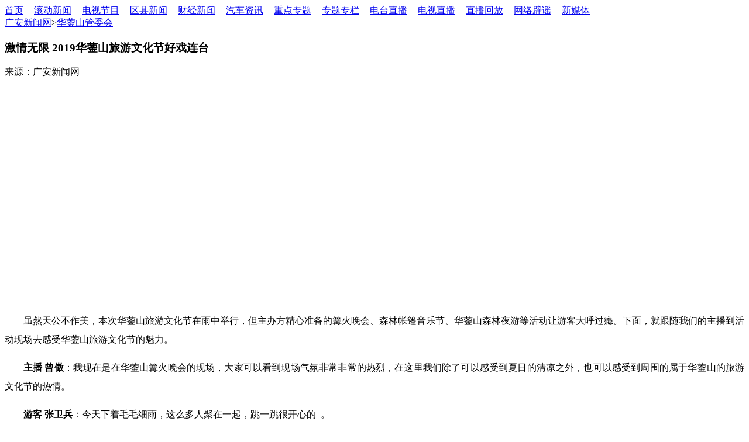

--- FILE ---
content_type: text/html; charset=UTF-8
request_url: https://gatv.com.cn/Article/detail?infoid=22106&modelid=2
body_size: 17338
content:
<!DOCTYPE html>
<html lang="en">
<head>
    <meta charset="UTF-8">
    <title>广安新闻网--激情无限 2019华蓥山旅游文化节好戏连台</title>
    <meta http-equiv="X-UA-Compatible" content="IE=edge,chrome=1"/>
    <meta name="description" content=""/>
    <meta name="keywords" content=""/>
    <meta name="referrer" content="never">
    <link rel="shortcut icon" href="https://www.gatv.com.cn/static/defaultweb/img/favicon.ico" type="image/x-icon" />
    <link rel="stylesheet" href="https://www.gatv.com.cn/static/defaultweb/css/GuangAn_master.css">
    <script src="https://www.gatv.com.cn/static/defaultweb/js/jquery-3.6.0.min.js"></script>
    <style type="text/css">
        /* 音频页 */
        .audio_box{
            width: 80%;margin: 20px auto;
        }
        .audio_aniamte{
            width: 170px;height: 170px;margin: 15px auto;border: 2px solid #0099ff;border-radius: 100%;position: relative
        }
        .audio_aniamte span{
            display: block;width: 120px;height: 120px;margin:25px auto;background: transparent;position: relative;
            animation:circle 5s linear infinite;-webkit-animation:circle 5s linear infinite;-moz-animation:circle 5s linear infinite;-o-animation:circle 5s linear infinite;-ms-animation:circle 5s linear infinite;
            animation-play-state:paused;-webkit-animation-play-state:paused;-moz-animation-play-state:paused;-o-animation-play-state:paused;-ms-animation-play-state:paused;
        }
        .audio_aniamte span:before{
            content: '';width: 16px;height: 16px;background: #0099ff;border-radius: 100%;position: absolute;left: -8px;top: -8px;}
        .audio_aniamte.active span{
            -webkit-animation-play-state:running;-moz-animation-play-state:running;-o-animation-play-state:running;-ms-animation-play-state:running;animation-play-state:running;}
        .audio_aniamte .playPause{
            width: 100px;height: 100px;position: absolute;left: 35px;top: 35px;border-radius: 100%;background: #0099ff url("data:image/svg+xml,%3Csvg class='icon' viewBox='0 0 1024 1024' xmlns='http://www.w3.org/2000/svg' %3E%3Cpath d='M245.76 785.203V238.797c0-50.442 34.918-69.182 77.967-42.046l422.196 266.117c43.11 27.157 43.069 71.128 0 98.284L323.727 827.249c-43.11 27.177-77.967 8.315-77.967-42.046z' fill='%23fff'/%3E%3C/svg%3E") no-repeat center/80%;}
        .audio_aniamte .playPause.pause{
            background: #0099ff url("data:image/svg+xml,%3Csvg class='icon' viewBox='0 0 1024 1024' xmlns='http://www.w3.org/2000/svg' %3E%3Cpath d='M327.68 184.32a81.92 81.92 0 0 1 81.92 81.92v491.52a81.92 81.92 0 1 1-163.84 0V266.24a81.92 81.92 0 0 1 81.92-81.92zm368.64 0a81.92 81.92 0 0 1 81.92 81.92v491.52a81.92 81.92 0 1 1-163.84 0V266.24a81.92 81.92 0 0 1 81.92-81.92z' fill='%23fff'/%3E%3C/svg%3E") no-repeat center/80%;}
        .audio_bar{
            width: 100%;margin: auto;overflow: hidden;}
        .audio_bar p{
            font-size: 20px;text-align: center;color: #b0b0b0;}
        .audio_bar .line{
            width: 75%;height: 2px;margin: 25px auto 25px;border-radius: 8px;background: #b0b0b0;position: relative;}
        .audio_bar .line span{
            display: block;width: 0;height: 100%;background: #0099ff;position: relative;transition: all 500ms;}
        .audio_bar .line span i{
            width: 14px;height: 14px;border-radius: 100%;background: #0099ff;display: block;position: absolute;right: 0;top: -6px;
        }
         @keyframes circle {
            from {
                transform:rotate(0deg);
            }
            to {
                transform:rotate(360deg);
            }
        }
    </style>
</head>
<body>
<!--header-->
<div class="G-header f_st">
    <div class="top">
        <div class="G-wrap">
            <div class="lable_html">
    <a href="/" style="font-size:16px;margin:0 7px 0 0;">首页</a>
<a href="/Column/lists?colid=26" style="font-size:16px;margin:0 7px;">滚动新闻</a>
<a href="/Column/index?colid=3" style="font-size:16px;margin:0 7px;">电视节目</a>
<a href="/Column/index?colid=12" style="font-size:16px;margin:0 7px;">区县新闻</a>
<a href="/Column/lists?colid=406" style="font-size:16px;margin:0 7px;">财经新闻</a>
<a href="http://car.gatv.com.cn/" style="font-size:16px;margin:0 7px;">汽车资讯</a>
<a href="/Column/lists?colid=255" style="font-size:16px;margin:0 7px;">重点专题</a>
<a href="/Column/lists?colid=256" style="font-size:16px;margin:0 7px;">专题专栏</a>
<a href="/laudio" style="font-size:16px;margin:0 7px;">电台直播</a>
<a href="/tv" style="font-size:16px;margin:0 7px;">电视直播</a>
<a href="/Column/lists?colid=248" style="font-size:16px;margin:0 7px;">直播回放</a>
<a href="http://www.piyao.org.cn/yybgt/index.htm" style="font-size:16px;margin:0 7px;">网络辟谣</a>
<a href="/Column/lists?colid=310" style="font-size:16px;margin:0 7px;">新媒体</a>    <div class="clearfix"></div>
</div>

        </div>
    </div>
</div>
<!--header-->
<!--content-->
<div class="G-side-main">
    <div class="fl G-side-left">
        <div class="title-pos"><a href="javascript:void(0)">广安新闻网</a>&gt;<a href="javascript:void(0)">华蓥山管委会</a></div>
        <div class="detail-height"></div>
        <div class="G-detail-wrap">
            <div class="detail-title">
                <h3>激情无限 2019华蓥山旅游文化节好戏连台</h3>
                <div class="f_st">来源：广安新闻网 <!-- <span class="fr">浏览221957次</span> --></div>
            </div>
            <div class="detail-content">
				                                    <!-- 视频 -->
                                        <link rel="stylesheet" type="text/css" href="https://www.gatv.com.cn/static/defaultweb/plugins/videojs/7.18.1/video-js.css">
                    <script type="text/javascript" src="https://www.gatv.com.cn/static/defaultweb/plugins/videojs/7.18.1/video.min.js"></script>
                    <script type="text/javascript" src="https://www.gatv.com.cn/static/defaultweb/plugins/videojs/7.18.1/video-fullscreen.min.js"></script>
                    <script type="text/javascript" src="https://www.gatv.com.cn/static/defaultweb/plugins/videojs/7.18.1/_hvideo.js?v=1.0.1"></script>
                    <div class="videoobj"  id="Video" style="width: 680px;height: 382.5px;">
                    
                    </div>
                    <script type="text/javascript">
                        let videoAudioUrl='http://vod.gatv.com.cn:81/vod/2019/08/v194639593522-800k.mp4';
						let poster='http://vod.gatv.com.cn:81/vod/2019/08/v194942417986.png';
                        _hvideo.playersConfig('videoobj',{
                            src:videoAudioUrl,isrates:true,isclarity:false,poster:poster
                        });
                        _hvideo.vodInit('videoobj');
                    </script>

                                                        
               <p style="line-height: 2em; text-indent: 2em; text-align: justify;">虽然天公不作美，本次华蓥山旅游文化节在雨中举行，但主办方精心准备的篝火晚会、森林帐篷音乐节、华蓥山森林夜游等活动让游客大呼过瘾。下面，就跟随我们的主播到活动现场去感受华蓥山旅游文化节的魅力。</p><p style="line-height: 2em; text-indent: 2em; text-align: justify;"><strong>主播&nbsp;曾傲</strong>：我现在是在华蓥山篝火晚会的现场，大家可以看到现场气氛非常非常的热烈，在这里我们除了可以感受到夏日的清凉之外，也可以感受到周围的属于华蓥山的旅游文化节的热情。</p><p style="line-height: 2em; text-indent: 2em; text-align: justify;"><strong>游客&nbsp;张卫兵</strong>：今天下着毛毛细雨，这么多人聚在一起，跳一跳很开心的&nbsp; 。</p><p style="line-height: 2em; text-indent: 2em; text-align: justify;"><strong>游客&nbsp;旷伶俐</strong>：我觉得这里挺放松的，很开心，然后平时的工作的压力全部都释放开了&nbsp;&nbsp;</p><p style="line-height: 2em; text-indent: 2em; text-align: justify;">释放压力，挥洒热情，华蓥山帐篷音乐节则是年轻人的舞台。</p><p style="line-height: 2em; text-indent: 2em; text-align: justify;"><strong>主播&nbsp;曾傲</strong>：我现在是在华蓥山帐篷音乐节的现场，在我的左手边有非常非常多的帐篷，如繁星一般点缀在了华蓥山。在我的右手边就是今天的整个华蓥山帐篷音乐节的现场，现场所有的朋友都在现场激情点燃了，在这里随着音乐一起舞蹈，在接下来的时间里就让我们一起嗨爆华蓥山。</p><p style="line-height: 2em; text-indent: 2em; text-align: justify;">DJ暖场音乐、激情DJ秀、红歌大家唱、炫酷灯光音乐秀等节目轮番上演，游客们挥舞着手中的荧光棒，随着动感的音乐挥洒着激情。</p><p style="line-height: 2em; text-indent: 2em; text-align: justify;"><strong>游客&nbsp;陈波</strong>：我是第一次来参加音乐节，我看到现场的观众还是歌手相当的嗨，非常的兴奋，高兴。</p><p style="line-height: 2em; text-indent: 2em; text-align: justify;"><strong>游客&nbsp;夏珑嘉</strong>：我这次放暑假是专门来华蓥山来看音乐节的，现场很嗨，很热闹，虽然下着雨，但是也阻挡不了我们的热情 。</p><p style="line-height: 2em; text-indent: 2em; text-align: justify;">值得一提的是，森林帐篷音乐节、森林夜游等活动是首次推出。森林帐篷音乐节是在传统音乐节的基础上进行了创新，5公里奇幻森林夜游线路则为华蓥山旅游增添了梦幻色彩。</p><p style="line-height: 2em; text-indent: 2em; text-align: justify;">据了解，华蓥山旅游文化节的亮点是“以节促建”，通过节会推动景区建设发展，节会中的很多活动比如篝火晚会等都将长期保留，游客在节会之后来旅游，也将享受到节会期间同样的快乐。</p><p><br/></p>
            </div>
            <div class="detail-editor f_st tr">编辑：龙治伟  发布时间：2019-08-07</div>
        </div>
        <div>
           
                    </div>
        <div style="clear: right;"></div>
    </div>
    <div class="fr G-side-right">
        <div class="title-recom">往期回顾 <a style="float:right;" href="/Column/lists?colid=265">查看更多</a></div>
        <ul class="recommend-ul f_st">
                        <li>
                <a href="/Article/detail?infoid=27523&modelid=2" target="_blank">
                    <div class="fl img">
                        <img src="http://vod.gatv.com.cn:81/vod/2019/10/v19173563047.png" alt="">
                        <!--<p class="nowrap">华蓥非公企业：不忘初心跟党走 党建引领促发展</p>-->
                    </div>
                    <div class="fr info">
                        <p>华蓥非公企业：不忘初心跟党走 党建引领促发展</p>
                        <!--<div class="tr">浏览251597次 
                                                        2019-10-26
                                                    </div>-->
                    </div>
                    <div class="clearfix"></div>
                </a>
            </li>
                        <li>
                <a href="/Article/detail?infoid=26457&modelid=2" target="_blank">
                    <div class="fl img">
                        <img src="http://vod.gatv.com.cn:81/vod/2019/10/v185117992363.png" alt="">
                        <!--<p class="nowrap">华蓥高兴村荣获2019四川生活富裕村</p>-->
                    </div>
                    <div class="fr info">
                        <p>华蓥高兴村荣获2019四川生活富裕村</p>
                        <!--<div class="tr">浏览236408次 
                                                        2019-10-10
                                                    </div>-->
                    </div>
                    <div class="clearfix"></div>
                </a>
            </li>
                        <li>
                <a href="/Article/detail?infoid=24089&modelid=2" target="_blank">
                    <div class="fl img">
                        <img src="https://fw.gatv.com.cn:8206/uploads/article/thumb/1567858410623393420514247305534091.jpg" alt="">
                        <!--<p class="nowrap">美图欣赏 | 华蓥山宝鼎风光</p>-->
                    </div>
                    <div class="fr info">
                        <p>美图欣赏 | 华蓥山宝鼎风光</p>
                        <!--<div class="tr">浏览250376次 
                                                        2019-09-07
                                                    </div>-->
                    </div>
                    <div class="clearfix"></div>
                </a>
            </li>
                        <li>
                <a href="/Article/detail?infoid=22250&modelid=2" target="_blank">
                    <div class="fl img">
                        <img src="http://vod.gatv.com.cn:81/vod/2019/08/v184811574369.png" alt="">
                        <!--<p class="nowrap">华蓥市向西昌民族幼专捐赠电脑 为凉山教育扶贫增添动力</p>-->
                    </div>
                    <div class="fr info">
                        <p>华蓥市向西昌民族幼专捐赠电脑 为凉山教育扶贫增添动力</p>
                        <!--<div class="tr">浏览235848次 
                                                        2019-08-09
                                                    </div>-->
                    </div>
                    <div class="clearfix"></div>
                </a>
            </li>
                        <li>
                <a href="/Article/detail?infoid=22158&modelid=2" target="_blank">
                    <div class="fl img">
                        <img src="http://vod.gatv.com.cn:81/vod/2019/08/v192401917817.png" alt="">
                        <!--<p class="nowrap">以节会促发展  华蓥山旅游不断提质增效</p>-->
                    </div>
                    <div class="fr info">
                        <p>以节会促发展  华蓥山旅游不断提质增效</p>
                        <!--<div class="tr">浏览234693次 
                                                        2019-08-08
                                                    </div>-->
                    </div>
                    <div class="clearfix"></div>
                </a>
            </li>
                        <li>
                <a href="/Article/detail?infoid=22105&modelid=2" target="_blank">
                    <div class="fl img">
                        <img src="http://vod.gatv.com.cn:81/vod/2019/08/v195031068450.png" alt="">
                        <!--<p class="nowrap">2019华蓥山旅游文化节开幕</p>-->
                    </div>
                    <div class="fr info">
                        <p>2019华蓥山旅游文化节开幕</p>
                        <!--<div class="tr">浏览248532次 
                                                        2019-08-07
                                                    </div>-->
                    </div>
                    <div class="clearfix"></div>
                </a>
            </li>
                        <li>
                <a href="/Article/detail?infoid=22042&modelid=2" target="_blank">
                    <div class="fl img">
                        <img src="https://fw.gatv.com.cn:8206/uploads/article/thumb/1565143273497179458897805297522200.jpg" alt="">
                        <!--<p class="nowrap">华蓥山景区提档门票降价 旅游收入增幅大</p>-->
                    </div>
                    <div class="fr info">
                        <p>华蓥山景区提档门票降价 旅游收入增幅大</p>
                        <!--<div class="tr">浏览73291次 
                                                        2019-08-07
                                                    </div>-->
                    </div>
                    <div class="clearfix"></div>
                </a>
            </li>
                    </ul>
    </div>
    <div class="clearfix"></div>
</div>
<!--content-->
<!--返回顶部-->
<div class="goTop"></div>
<!--footer-->
<div class="G-footer">
      <div class="lable_html">
    <div class="G-wrap copyright2 f_st">
        广安新闻网 Copyright©2003-2016 版权所有未经允许严禁转载<br />
        网站纠错电话：0826-2347111 不良信息举报：0826-2605212 电子邮件:gaxwwbjb@163.com
    </div>    <div class="clearfix"></div>
</div>

</div>
</body>
<script type="text/javascript">
// var voddiv = document.getElementById("Video");
// var w = voddiv.offsetWidth;    // 返回元素的总宽度
// var h = w*9/16; 
// voddiv.style.height = h + 'px';
// var audioobjs=document.getElementsByTagName('audio');
// var audioobjslength=audioobjs.length;
// for(let i=0;i<audioobjslength;i++){
// 	audioobjs[i].addEventListener('play',function(){ 
// 		for(let j=0;j<audioobjslength;j++){
// 			if(i!=j){
// 				audioobjs[j].pause();//暂停其他播放
// 			}
// 		}
// 	})
// }
</script>
</html>